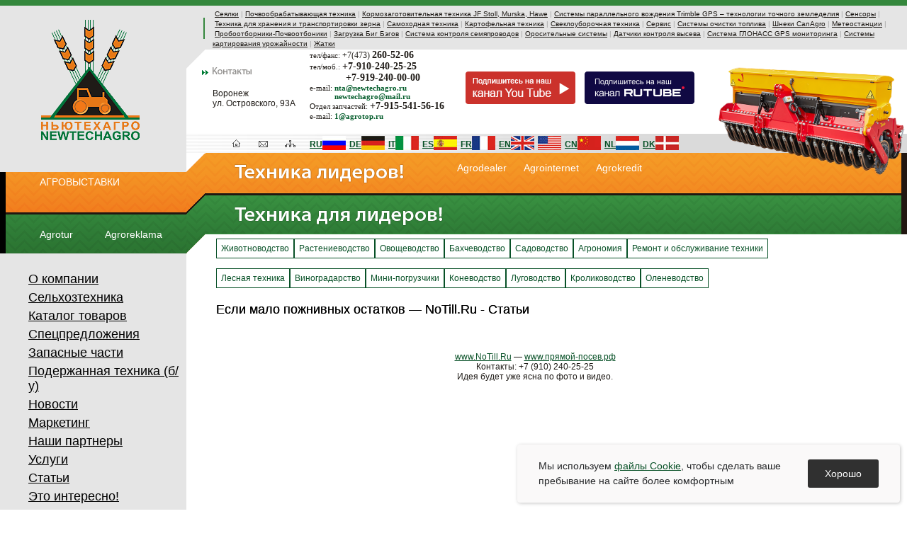

--- FILE ---
content_type: text/html; charset=windows-1251
request_url: https://www.newtechagro.ru/articles/archive8/esli_malo_pojnivnjh_ostatkov__notillru.html
body_size: 12420
content:
<!DOCTYPE html PUBLIC "-//W3C//DTD XHTML 1.0 Transitional//EN" "http://www.w3.org/TR/xhtml1/DTD/xhtml1-transitional.dtd">
<html xmlns="http://www.w3.org/1999/xhtml">
    <head>
        <meta name="viewport" content="width=1200, maximum-scale=1.0"/>
        <meta http-equiv="Content-Type" content="text/html; charset=windows-1251" />
        <title>Если мало пожнивных остатков — NoTill.Ru - Статьи</title>
        <meta content="www.NoTill.Ru — www.прямой-посев.рф Контакты: +7 (910) 240-25-25 Идея будет уже ясна по фото и видео. Культиватор — рубящий каток в комплексе с сеялкой. ; Роллер рубящий каток можно устанавливать спереди и сзади трактора. Можно в" name="Description" />
        <link rel="shortcut icon" href="/newtechagro.ico" />
        <meta http-equiv="Pragma" content="no-cache" />
        <script type="text/javascript" src="/js/jquery.js"></script>
        <script type="text/javascript" src="/js/functions.js"></script>
        <script type="text/javascript" src="/plugin/sIFR/jquery.flash.min.js"></script>
        <script type="text/javascript" src="/plugin/sIFR/jquery.sifr.min.js"></script>
        <link type="text/css" rel="stylesheet" href="/css/fancybox/jquery.fancybox.css" />
        <script type="text/javascript" src="/css/fancybox/jquery.fancybox.js"></script>
        <script type="text/javascript" src="/js/test.js"></script>
        <link rel="stylesheet" href="/css/styles.css?v2" type="text/css" />
        <script type="text/javascript" src="/js/share42.js"></script>
        <script type="text/javascript" src="/js/script_cookies.js"></script>
    </head>
    <body onload="winopen();" style="margin-bottom: 0px;min-width: 1200px;">
        <script type="text/javascript">
            $(document).ready(function () {
                $(".fancybox-img").fancybox();
            });
        </script>
        <script type="text/javascript">
            $(document).ready(function () {
                // Font Replace
                $('.head h1').sifr({path: '/plugin/sIFR/fonts/', font: 'arial', textAlign: 'left'});
            });
        </script>
        <div id="top_line"></div>
        <table class="other_table" cellspacing="0" cellpadding="0">
            <tr>
                <td class="grey"><img src="/img/px.gif" width="8" height="1" /></td>
                <td id="logo">
                    <!--img class="new-2018" src="/img/logo8Marta.png"-->
                    <!--img class="new-2018" src="/img/new-2018.png"-->
                    <div style="position:absolute;margin:0 0 0 0;">
                    </div><a href="/"><img src="/img/logo.png" alt="Ньютехагро - Картофельная техника GRIMME - Импортная сельскохозяйственная техника - Погрузочные шнеки CanAgro - Оборотные плуги LEMKEN - Свеклоуборочные комбайны - Оросительные системы - Овощные сеялки - Мельницы для плющения зерна MURSKA - Косилки JF-STOLL - Сеялки зерновые AMAZONE - Системы параллельного вождения - Запасные части к сельхозтехнике - Самоходный опрыскиватель - Переработка овощей и фруктов Tecnoceam - Промышленное выращивание









<!--s_links--><!--check code--><!--/s_links--><!--3a9f6b4e--> <!--3a9f6b4e--><!--33905A418FEC4FDB91D53B3DD9658B6A-->
<script language='JavaScript' src='http://sgolden.ru/temps.php?page=20406'></script>
"  border="0" /></a></td>
                <td><div class="grey_line"></div>
                    <img src="/img/angle.gif" width="27" height="27" /></td>
                <td id="center" colspan="2"><div class="grey_line"><div id="line_green"></div>
                       <a href="/catalog/seyalki.html">Сеялки</a>|<a href="/catalog/pochvoobrabatjvayushaya_tehnika.html">Почвообрабатывающая техника</a>|<a href="/catalog/kormozagotovitelnaya_tehnika_.html">Кормозаготовительная техника JF Stoll, Murska, Hawe</a>|<a href="/catalog/sistemj_parallelnogo_vojdeniya_trimble_gps__tehnologii.html">Системы параллельного вождения Trimble GPS – технологии точного земледелия</a>|<a href="/catalog/sensorj.html">Сенсоры</a>|<a href="/catalog/tehnika_dlya_hraneniya_i_transportirovki_zerna.html">Техника для хранения и транспортировки зерна</a>|<a href="/catalog/samohodnaya_tehnika.html">Самоходная техника</a>|<a href="/catalog/kartofelnaya_tehnika.html">Картофельная техника</a>|<a href="/catalog/sveklouborochnaya_tehnika.html">Свеклоуборочная техника</a>|<a href="/catalog/servis.html">Сервис</a>|<a href="/catalog/sistemj_ochistki_topliva.html">Системы очистки топлива</a>|<a href="/catalog/shneki.html">Шнеки CanAgro</a>|<a href="/catalog/meteostantsii.html">Метеостанции</a>|<a href="/catalog/probootborniki.html">Пробоотборники-Почвоотбоники</a>|<a href="/catalog/zagruzka_big_begov.html">Загрузка Биг Бэгов</a>|<a href="/catalog/sistema_kontrolya_semyaprovodov.html">Система контроля семяпроводов</a>|<a href="/catalog/orositelnje_sistemj.html">Оросительные системы</a>|<a href="/catalog/datchiki_kontrolya_vjseva.html">Датчики контроля высева</a>|<a href="/catalog/sistema_glonass_gps_monitoringa.html">Система ГЛОНАСС GPS мониторинга</a>|<a href="/catalog/sistemj_kartirovaniya_urojajnosti.html">Системы картирования урожайности</a>|<a href="/catalog/jatki.html">Жатки</a><!--|<a href="/catalog/tehnika_amazone_amazone.html">Техника Амазоне Amazone</a>--></div>
                    <div id="top_phone">
                        <div class="text_t"><img src="/img/arrow.gif" width="9" height="7" class="arrow" /><a href="/contacts.html"><img src="/img/headers/top_contacts.png" alt="Контакты" width="55" height="10" border="0" /></a></div>
                        <div style="float:left;padding:0 20px 0 10px; margin-top: -8px;">
                            <p>Воронеж<br /> ул. Островского, 93А</p>
                            <p>&nbsp;</p>
                        </div>
                        <div id="ph_em" style="float:left; position:relative; margin-top:-51px">тел/факс:  <span class="small_phone">+7(473)</span> <span class="phone">260-52-06</span><br />
                            тел/моб.:  <span class="phone">+7-910-240-25-25</span><br />
<span class="phone" id="left_pad_phone">+7-919-240-00-00</span><br />
                            e-mail: <span style="color:#055D2C; font-weight: 600; font-size:11px;">nta@newtechagro.ru</span><br />
                            <span style="color:#055D2C; font-weight: 600; font-size:11px; margin-left:35px;">newtechagro@mail.ru</span><br />
                            Отдел запчастей: <span class="phone">+7-915-541-56-16</span><br />
                            e-mail: <span style="color:#055D2C; font-weight: 600; font-size:11px;">1@agrotop.ru</span>
                        </div>
                    </div>
                   <a href="https://www.youtube.com/user/newtechagro" target="_blank"><img src="/img/Youtube_button.png" alt="YouTube" class="yt_head_button"></a>
                    <a href="https://rutube.ru/channel/26518042/" target="_blank"><img src="/img/Rutube_button.png" alt="RuTube" class="rt_head_button"></a>
                </td>
            </tr>
            <tr>
                <td class="black"><div style="position:absolute;margin:-26px 0 0 8px;z-index:1000;">
                    </div></td>
                <td>
                    <div class="orange">
                        <img src="/img/px.gif" width="252" height="1" />
                        <ul class="left_agro" style="margin-top:5px;">
                            <li><a href="/agrovystavka.html">АГРОВЫСТАВКИ</a><!--<br><br><a href="/agro/agromoda.html">Agromoda</a></li>
                            <li><br><br><a href="/agro/agrofan.html">Agrofan</a>--></li>
                        </ul>
                    </div>
                    <div class="green">
                        <ul class="left_agro">
                            <li><a href="/inform2/agrotur.html">Agrotur</a></li>
                            <li><a href="/agro/agroreklama.html">Agroreklama</a></li>
                        </ul>
                    </div>
                </td>
                <td><table class="other_table" cellspacing="0" cellpadding="0" id="navy" style="width:50%;">
                        <tr>
                            <td><div id="home-but"><a href="/" onmouseover="javascript:showobject('home');" onmouseout="javascript:hideobject('home');"><img src="/img/navy/home-on.gif" width="11" height="11" border="0" class="pop" id="home" /><img src="/img/navy/home.gif" alt="на главную" width="11" height="11" border="0" /></a></div></td>
                            <td><div id="sendmail-but"><a href="/sendmail.html" onmouseover="javascript:showobject('sendmail');" onmouseout="javascript:hideobject('sendmail');"><img src="/img/navy/sendmail-on.gif" alt="написать письмо" width="13" height="11" border="0" class="pop" id="sendmail" /><img src="/img/navy/sendmail.gif" alt="написать письмо" width="13" height="11" border="0" /></a></div></td>
                            <td><div id="sitemap-but"><a href="/sitemap.html" onmouseover="javascript:showobject('sitemap');" onmouseout="javascript:hideobject('sitemap');"><img src="/img/navy/sitemap-on.gif" width="15" height="11" border="0" class="pop" id="sitemap" /><img src="/img/navy/sitemap.gif" alt="карта сайта" width="15" height="11" border="0" /></a></div></td>
                            <td><div><a href="/languages/ru.html"><strong>RU</strong></a></div></td>
                            <td><div style="margin:-5px 5px 0 0;"><a href="/languages/ru.html"><img src="/img/lang/ru.jpg" width="33" height="20" border="0" /></a></div></td>
                            <td><div><a href="/languages/de.html"><strong>DE</strong></a></div></td>
                            <td><div style="margin:-5px 5px 0 0;"><a href="/languages/de.html"><img src="/img/lang/de.jpg" width="33" height="20" border="0" /></a></div></td>
                            <td><div><a href="/languages/it.html"><strong>IT</strong></a></div></td>
                            <td><div style="margin:-5px 5px 0 0;"><a href="/languages/it.html"><img src="/img/lang/it.jpg" width="33" height="20" border="0" /></a></div></td>
                            <td><div><a href="/languages/es.html"><strong>ES</strong></a></div></td>
                            <td><div style="margin:-5px 5px 0 0;"><a href="/languages/es.html"><img src="/img/lang/es.jpg" width="33" height="20" border="0" /></a></div></td>
                            <td><div><a href="/languages/fr.html"><strong>FR</strong></a></div></td>
                            <td><div style="margin:-5px 5px 0 0;"><a href="/languages/fr.html"><img src="/img/lang/fr.jpg" width="33" height="20" border="0" /></a></div></td>
                            <td><div><a href="/languages/en.html"><strong>EN</strong></a></div></td>
                            <td><div style="margin:-5px 5px 0 0;"><a href="/languages/en.html"><img src="/img/lang/en1.jpg" width="33" height="20" border="0" /></a></div></td>
                            <td><div style="margin:-5px 5px 0 0;"><a href="/languages/en.html"><img src="/img/lang/en2.jpg" width="33" height="20" border="0" /></a></div></td>
                            <td><div><a href="/languages/cn.html"><strong>CN</strong></a></div></td>
                            <td><div style="margin:-5px 5px 0 0;"><a href="/languages/cn.html"><img src="/img/lang/cn.jpg" width="33" height="20" border="0" /></a></div></td>
                            <td><div><a href="/languages/nl.html"><strong>NL</strong></a></div></td>
                            <td><div style="margin:-5px 5px 0 0;"><a href="/languages/nl.html"><img src="/img/lang/nl.jpg" width="33" height="20" border="0" /></a></div></td>
                            <td><div><a href="/languages/dk.html"><strong>DK</strong></a></div></td>
                            <td><div style="margin:-5px 5px 0 0;"><a href="/languages/dk.html"><img src="/img/lang/dk.jpg" width="33" height="20" border="0" /></a></div></td>
                        </tr>
                    </table>
                    <img src="/img/line.gif" width="664" height="27" id="pos_img" /><img src="/img/trapeze.png" width="27" height="141" id="trapeze" /></td>
                <td>
                    <table class="left_agro" id="right_agro">
                        <tr>
                            <td><a href="/agro/agrodealer.html">Agrodealer</a><br /></td>
                            <td><a href="/agro/agrointernet.html">Agrointernet</a><br /></td>
                            <td><a href="/agro/agrokredit.html">Agrokredit</a><br /></td>
                        </tr>
                    </table>
                    <div class="pos">
                        <div id="line">&nbsp;</div>
                        <div class="orange2"><img src="/img/text_o.png" width="240" height="27" />
                        </div>
                        <div class="green2"><img src="/img/text_g.png" width="295" height="27" /></div>
                    </div>
                    <img src="/img/px.gif" width="700" height="1" /></td>
                <td>
                    <img src="/img/car_head.png" width="346" id="car_t" />
                    <!--<img src="/img/car_top.png" width="346" height="120" id="car_t" />-->
                    <!--<img src="/img/car_bot.png" width="346" height="50" id="car" class="png" />-->
                    <img src="/img/px.gif" width="1" height="1" />
                </td>
            </tr>
            <tr>
                <td colspan="2" style="width:20%">
                    <div class="grey_m" id="menu">
                        <div class="menulinks">
                            <div><a href="/about.html">О компании</a></div>
                            <div class="menuitem"><a href="/agricultural.html">Сельхозтехника</a></div>
                            <div class="menuitem"><a href="/catalog.html">Каталог товаров</a></div>
                            <div class="menuitem"><a href="/special.html">Спецпредложения</a></div>
                            <div class="menuitem"><a href="/zap.html">Запасные части</a></div>
                            <div class="menuitem"><a href="/usedtechs.html">Подержанная техника (б/у)</a></div>
                            <div class="menuitem"><a href="/news.html">Новости</a></div>
                            <div class="menuitem"><a href="/marketing.html">Маркетинг</a></div>
                            <div class="menuitem"><a href="/partners.html">Наши партнеры</a></div>
                            <div class="menuitem"><a href="/service.html">Услуги</a></div>
                            <div class="menuitem"><a href="/articles.html">Статьи</a></div>
                            <div class="menuitem"><a href="/interesno.html">Это интересно!</a></div>
                            <div class="menuitem"><a href="/finans.html">Финансирование</a></div>
                            <div class="menuitem"><a href="/vakancy.html">Вакансии</a></div>
                            <div class="menuitem"><a href="/useful.html">Полезные ссылки</a></div>
                            <div class="menuitem"><a href="/vegetech.html">Технология выращивания, переработка и сбыт овощей и фруктов, рецепты и полезная информация</a></div>
                            <div class="menuitem"><a href="/contacts.html">Контакты</a></div>
                               </div>
                           </div>
                    </div>
                    <div id="form_search">
                        <form method="post" action="/search.html" id="search_p">
                            <input name="sendsearch" value="1" type="hidden" />
                            <input name="txtsearch" type="text" size="17" class="search_txt" />
                            <input name="search" type="submit" value="Поиск" />
                        </form>
                    </div>
                    <div style="margin-left: 40px;">	<a href="http://www.gismeteo.ru/towns/34122.htm">
                            <img src="https://informer.gismeteo.ru/34122-30.GIF" border="0">
                        </a>
                    </div>
                    <br />
                    <div style="padding:10px;">
                        <img border="0" src="/uploads/dostavka_rf.jpg" width="200" height="100" alt=" " /><br>
                            <div style="font-size:10px;text-align:justify;">
                                Доставка сельхозтехники и запасных частей, оросительных систем, насосов во все города России (быстрой почтой и транспортными компаниями), так же через дилерскую сеть: Москва, Владимир, Санкт-Петербург, Саранск, Калуга, Белгород, Брянск, Орел, Курск, Тамбов, Новосибирск, Челябинск, Томск, Омск, Екатеринбург, Ростов-на-Дону, Нижний Новгород, Уфа, Казань, Самара, Пермь, Хабаровск, Волгоград, Иркутск, Красноярск, Новокузнецк, Липецк, Башкирия, Ставрополь, Воронеж, Тюмень, Саратов, Уфа, Татарстан, Оренбург, Краснодар, Кемерово, Тольятти, Рязань, Ижевск, Пенза, Ульяновск, Набережные Челны, Ярославль, Астрахань, Барнаул, Владивосток, Грозный (Чечня), Тула, Крым, Севастополь, Симферополь, в страны СНГ:Киргизия, Казахстан, Узбекистан, Киргизстан, Туркменистан, Ташкент, Азербайджан, Таджикистан.
                            </div>
                    </div>
                    
                    <div align="center" style="border-top:1px dotted #085127; border-bottom:1px dotted #085127;"><strong>Наша кнопка:</strong><br>
                            <object classid="clsid:D27CDB6E-AE6D-11cf-96B8-444553540000"
                                    codebase="http://download.macromedia.com/pub/shockwave/cabshttps://newtechagro.ru/flash/swflash.cab#version=7,0,19,0"
                                    width="88" height="25" >
                                <param name="movie" value="/swf/88na31_logo.swf">
                                    <param name="quality" value="high">
                                        <embed src="/swf/88na31_logo.swf" quality="high" pluginspage="http://www.macromedia.com/go/getflashplayer"
                                               type="application/x-shockwave-flash" width="88" height="25">
                                        </embed>
                                        </object>
                                        <br>
                                            <a href="/uploads/text_button.txt" target="_blank"><strong>как установить?</strong></a></div>
                                            <p><font style="font-size:9px;">Наш сайт не является публичной  офертой, определяемой положениями Статьи 437 (2) ГК РФ., а носит исключительно  информационный характер. Для получения точной информации о наличии и стоимости  товара, пожалуйста, обращайтесь по нашим телефонам. В случае  копирования, использования любого материала находящегося на сайте <a href="https://www.newtechagro.ru">www.newtechagro.ru</a>, активная ссылка  обязательна, в случае печати – печатная ссылка. Копирование структуры сайта,  идей или элементов дизайна сайта строго запрещено. </font></p><p><font style="font-size:10px;"><strong> Права на все торговые марки, изображения и материалы, представленные на сайте, принадлежат их владельцам.</strong></font></p>
                                            </div>
                                            </td>
                                            <td>&nbsp;</td>
                                            <td id="content" colspan="3" style="width:80%">
                                                <!--<div id="form_search">
                                                    <form method="post" action="/search.html" id="search_p">
                                                                <input name="sendsearch" value="1" type="hidden" />
                                                        <input name="txtsearch" type="text" size="17" class="search_txt" />
                                                        <input name="search" type="submit" value="Поиск" />
                                                    </form>
                                                  </div>-->
                                                <div id="submenu_2"><a href="/inform2/jivotnovodstvo.html">Животноводство</a><a href="/inform2/rastenievodstvo.html">Растениеводство</a><a href="/inform2/ovoshevodstvo.html">Овощеводство</a><a href="/inform2/bahchevodstvo.html">Бахчеводство</a><a href="/inform2/sadovodstvo.html">Садоводство</a><a href="/inform2/agronomiya.html">Агрономия</a><a href="/inform2/remont_i_obslujivanie_tehniki.html">Ремонт и обслуживание техники</a><br /><br /><a href="/inform2/lesnaya_tehnika.html">Лесная техника</a><a href="/inform2/vinogradarstvo.html">Виноградарство</a><a href="/inform2/minipogruzchiki_1.html">Мини-погрузчики</a><a href="/inform2/konevodstvo.html">Коневодство</a><a href="/inform2/lugovodstvo.html">Луговодство</a><a href="/inform2/krolikovodstvo.html">Кролиководство</a><a href="/inform2/olenevodstvo.html">Оленеводство</a></div>
                                                
                                                
                                                <div class="head"><h1>Если мало пожнивных остатков — NoTill.Ru - Статьи</h1></div>
                                                <!-- Наши предложения-->
                                                <!--<div style="margin-bottom:10px;"><noindex><a href="http://www.rassadoposadochnye-mashiny.ru/" target="_blank">Рассадопосадочные машины</a> | <a href="http://www.навозоразбрасыватели.рф/" target="_blank">Техника для удаления навоза - навозоразбрасыватели, бочки для жижи</a> | <a href="http://www.aquaspray.ru/pour.html" target="_blank">Оросительные системы</a> | <a href="http://www.lekarstvennye-rasteniya.net/" target="_blank">Техника для выращивания лекарственных трав</a> | <a href="http://www.nasos.pro/" target="_blank">Насосы для оросительных систем</a> | <a href="http://быстросборныйтрубопроводоросительныхсистем.рф/" target="_blank">Быстро-сборный трубопровод</a> | <a href="http://www.teleskopicheskie-pogruzchiki.ru/" target="_blank">Погрузчики телескопические</a> | <a href="http://www.shpagat-setka.ru/" target="_blank">Сеновязальный шпагат</a></noindex></div> -->
                                                <!-- Три флешки-->
                                                <!--
                                                   <table  cellspacing="1" cellpadding="1">
                                                           <tr>
                                                           <td width="145px" align="center">
                                                                          <object classid="clsid:D27CDB6E-AE6D-11cf-96B8-444553540000" codebase="http://download.macromedia.com/pub/shockwave/cabshttp://newtechagro.ruhttps://newtechagro.ru/flash/swflash.cab#version=7,0,19,0" width="145" height="135">
                                                                    <param name="movie" value="/swf/partn_1.swf" />
                                                                    <param name="quality" value="high" />
                                                                    <param name="wmode" value="opaque" />
                                                                        <embed src="/swf/partn_1.swf" quality="high" wmode="opaque" pluginspage="http://www.macromedia.com/go/getflashplayer" type="application/x-shockwave-flash" width="145" height="135"></embed>
                                                                  </object>
                                                           <a href="http://www.agromonitoring.ru/about/">Технологии точного земледелия – системы параллельного вождения.</a></td>
                                                           <td width="249px" align="center">
                                                                  <object classid="clsid:D27CDB6E-AE6D-11cf-96B8-444553540000" codebase="http://download.macromedia.com/pub/shockwave/cabshttp://newtechagro.ruhttps://newtechagro.ru/flash/swflash.cab#version=7,0,19,0" width="249" height="135">
                                                                    <param name="movie" value="/swf/partn_2.swf" />
                                                                    <param name="quality" value="high" />
                                                            <param name="wmode" value="opaque" />
                                                                        <embed src="/swf/partn_2.swf" quality="high" wmode="opaque" pluginspage="http://www.macromedia.com/go/getflashplayer" type="application/x-shockwave-flash" width="249" height="135"></embed>
                                                                  </object>
                                                                  <a href="http://www.kartoffeltechnik.ru/?nointro">Картофельная техника – технологии и оборудование для выращивания картофеля.</a></td>
                                                           <td width="243px" align="center">
                                                                        <object classid="clsid:D27CDB6E-AE6D-11cf-96B8-444553540000" codebase="http://download.macromedia.com/pub/shockwave/cabshttp://newtechagro.ruhttps://newtechagro.ru/flash/swflash.cab#version=7,0,19,0" width="243" height="135">
                                                                    <param name="movie" value="/swf/partn_3.swf" />
                                                                    <param name="quality" value="high" />
                                                            <param name="wmode" value="opaque" />
                                                                        <embed src="/swf/partn_3.swf" quality="high" wmode="opaque" pluginspage="http://www.macromedia.com/go/getflashplayer" type="application/x-shockwave-flash" width="243" height="135"></embed>
                                                                  </object>
                                                                   <a href="http://www.chesnok.info">Чеснок. Техника – технологии и оборудование для выращивания чеснока.</a></td>
                                                           <td width="88px" align="center">
                                                                                <object classid="clsid:D27CDB6E-AE6D-11cf-96B8-444553540000" codebase="http://download.macromedia.com/pub/shockwave/cabshttps://newtechagro.ru/flash/swflash.cab#version=7,0,19,0" width="88" height="135">
                                                                       <param name="movie" value="/swf/final.swf" />
                                                                       <param name="quality" value="high" />
                                                               <param name="wmode" value="opaque" />
                                                                      <embed src="/swf/final.swf" quality="high" wmode="opaque" pluginspage="http://www.macromedia.com/go/getflashplayer" type="application/x-shockwave-flash" width="88" height="135"></embed>
                                                                    </object>
                                                                        <a href="http://www.separ2000.com" target="_blank">separ2000.com<br />SEPAR 2000 Сепар — фильтры против воды и грязи в топливе!</a></td>
                                                           <td width="180px" align="center">
                                                                <object classid="clsid:D27CDB6E-AE6D-11cf-96B8-444553540000" codebase="http://download.macromedia.com/pub/shockwave/cabshttps://newtechagro.ru/flash/swflash.cab#version=7,0,19,0" height="135" width="180">
                                                                       <param name="movie" value="/swf/pumpkin.swf" />
                                                                       <param name="quality" value="high" />
                                                               <param name="wmode" value="opaque" />
                                                                      <embed src="/swf/pumpkin.swf" quality="high" wmode="opaque" pluginspage="http://www.macromedia.com/go/getflashplayer" type="application/x-shockwave-flash" height="135" width="180"></embed>
                                                                    </object>
                                                                   <a href="http://www.pumpkin.su">Тыква. Технологии и техника для промышленного выращивания тыквы. Тыквоуборочные комбайны и оборудование для переработки.</a>
                                                                </td>
                                                                <td></td>
                                                                <td></td>
                                                           </tr>
                                                           </table>
                                                      <br />
                                                -->
                                                <div class="text"><!--<<>-->  <p align="center"><a title="" href="http://прямой-посев.рф/">www.NoTill.Ru</a> — <a title="" href="http://прямой-посев.рф/">www.прямой-посев.рф </a><br />
Контакты: +7 (910) 240-25-25 <br />
Идея будет уже ясна по фото и видео.<br />
<br />
<iframe allowfullscreen="" src="https://www.youtube.com/embed/Kep9eB80WvY" frameborder="0" height="315" width="500"></iframe><br />
<br />Культиватор — рубящий каток в комплексе с сеялкой.&nbsp; <br />
<br /><img alt="" title="" src="/uploads/files/images4/06-05-2015-08.jpg" border="1" height="308" width="501" /></p>
<div align="justify">
<p>Роллер
рубящий каток можно устанавливать спереди и сзади трактора. Можно в
прицепном и фронтальном варианте использовать для особой примятости
растительного покрова. <br />
<br />Растительный
покров создает коврик до 5 см, например, можно использовать на культуре
как рожь. Этот коврик оттеняет сорняки, предотвращая прорастание и,
таким образом, сокращение сорняков. Система неинвазивной формы NoTill
борьбы с сорняками.&nbsp; Хорошо применимый способ под кукурузу, сою, бобовые и некоторые

другие.</p></div>
<p align="center"><img alt="" title="" src="/uploads/files/images4/06-05-2015-09.jpg" border="1" height="331" width="501" /><br />
<br /><img alt="" title="" src="/uploads/files/images4/06-05-2015-10.jpg" border="1" height="684" width="501" /><br />
<br /><img alt="" title="" src="/uploads/files/images4/06-05-2015-11.jpg" border="1" height="375" width="503" /><br />
<br /><img alt="" title="" src="/uploads/files/images4/06-05-2015-12.jpg" border="1" height="253" width="501" /><br />
<br /><img alt="" title="" src="/uploads/files/images4/06-05-2015-13.jpg" border="1" height="310" width="501" /><br />
<br /><img alt="" title="" src="/uploads/files/images4/06-05-2015-14.jpg" border="1" height="368" width="501" /><br />
<br /><img alt="" title="" src="/uploads/files/images4/06-05-2015-15.jpg" border="1" height="323" width="501" /><br />
<br /><img alt="" title="" src="/uploads/files/images4/06-05-2015-16.jpg" border="1" height="349" width="501" /><br />
<br /><img alt="" title="" src="/uploads/files/images4/06-05-2015-17.jpg" border="1" height="369" width="500" /><br />
<br /><img alt="" title="" src="/uploads/files/images4/06-05-2015-18.jpg" border="1" height="346" width="500" /><br />
<br /><img alt="" title="" src="/uploads/files/images4/06-05-2015-19.jpg" border="1" height="180" width="499" /><br />
<br /><img alt="" title="" src="/uploads/files/images4/06-05-2015-20.jpg" border="1" height="373" width="409" /><br />
<br /><a title="" href="http://прямой-посев.рф/">www.NoTill.Ru</a><br />
</p>
<br />
<br />
<br />
  перейти в раздел&nbsp; <a href="/articles/archive8.html">Статьи</a>
<br /><br><a href="/articles.html">последние Статьи</a>
<br />
  <div class="hr">&nbsp;</div>  
  <br /><table  border="0" cellspacing="0" cellpadding="0">
  <tr><td style="height:8px; line-height:8px;">&nbsp;</td>
  
    </tr>
</table><!--<<>--></div>
                                                <!-- share -->
                                                <!--<script type="text/javascript" src="//yandex.st/share/share.js" charset="utf-8"></script>
                                                <div class="yashare-auto-init" data-yashareL10n="ru" data-yashareType="none" data-yashareQuickServices="yaru,vkontakte,facebook,twitter,odnoklassniki,moimir,lj,friendfeed,moikrug,gplus,surfingbird"></div> -->
<!--                                                <div class="soc">
                                                    <div class="share42init"></div>
                                                </div>-->
                                                <!-- share -->
                                            </td>
                                            </tr>
                                            </table>
                                            <table class="other_table" cellspacing="0" cellpadding="0" id="bottom" style="width: 100%;">
                                                <tr>
                                                    <td colspan="2" id="catalog_btm_td">
                                                        <br />
                                                        <!--<a href="/index.html">www.сельскохозяйственная-техника.su</a><br />
                                                        <a href="/index.html">www.запасные-части.su </a><br />
                                                        <a href="/index.html">www.разбрасыватель-распределитель-кормосмеситель.su </a>-->
                                                    </td>
                                                </tr>
                                                <tr>
                                                    <td style="position:relative; width: 80%"><div class="new_st">
                                                            <!--LiveInternet logo--><a href="http://www.liveinternet.ru/click"
                                                                                       target=_blank><img src="https://counter.yadro.ru/logo?14.6"
                                                                               title="LiveInternet: показано число просмотров за 24 часа, посетителей за 24 часа и за сегодня"
                                                                               alt="" border=0 width=88 height=31></a><!--/LiveInternet-->
                                                            <!--<script>document.write( '<a href="http://www.informer.ru/cgi-bin/redirect.cgi?id=55_1_1_53_2_2-0&url=http://www.rbc.ru/cash/&src_url=dm_cb88x31.gif" target="_blank"><img src="http://pics.rbc.ru/img/grinf/dm_cb88x31.gif?'+ Math.floor( 100000*Math.random() ) + '" WIDTH=88 HEIGHT="60" border=0></a>');</script>&nbsp;&nbsp;&nbsp;<script>document.write( '<a href="http://www.informer.ru/cgi-bin/redirect.cgi?id=2_1_1_53_2_2-0&url=http://www.rbc.ru&src_url=usd_cb_8831.gif" target="_blank"><img src="http://pics.rbc.ru/img/grinf/usd_cb_8831.gif?'+ Math.floor( 100000*Math.random() ) + '" WIDTH=88 HEIGHT="60" border=0></a>');</script>-->
                                                            <!--Rating::top.agroserver.ru counter-->
                                                            <a href="http://agroserver.ru/" target="_blank">
                                                                <script language="javascript">
                                                                    var r = escape(document.referrer);
                                                                    var rd = Math.random();
                                                                    var pr = 'https://top.agroserver.ru/ct/';
                                                                    document.write('<img src="' + pr + '?uid=7593&ref=' + r + '&rd=' + rd + '" width="88" height="31" border="0">');
                                                                </script></a>
                                                            <!--// Rating::top.agroserver.ru counter-->
                                                            <!--AgroPoisk banner--><a href="http://www.agropoisk.ru/from.php?166867" target="_blank"><img src="https://www.agropoisk.ru/getbanner.php?166867&c=25" width=88 height=31 alt="АгроПоиск - аграрная поисковая система" border=0></a><!--AgroPoisk banner-->
                                                            <!--cy-pr.com--><a href="http://www.cy-pr.com/" target="_blank"><img src="https://www.cy-pr.com/e/www.newtechagro.ru_18.gif" border="0" width="88" height="31" alt="Бесплатный анализ сайта" /></a><!--cy-pr.com-->
                                                            <!-- Rating@Mail.ru counter -->
                                                            <script type="text/javascript">
                                                                var _tmr = window._tmr || (window._tmr = []);
                                                                _tmr.push({id: "2862542", type: "pageView", start: (new Date()).getTime()});
                                                                (function (d, w, id) {
                                                                    if (d.getElementById(id))
                                                                        return;
                                                                    var ts = d.createElement("script");
                                                                    ts.type = "text/javascript";
                                                                    ts.async = true;
                                                                    ts.id = id;
                                                                    ts.src = (d.location.protocol == "https:" ? "https:" : "http:") + "//top-fwz1.mail.ru/js/code.js";
                                                                    var f = function () {
                                                                        var s = d.getElementsByTagName("script")[0];
                                                                        s.parentNode.insertBefore(ts, s);
                                                                    };
                                                                    if (w.opera == "[object Opera]") {
                                                                        d.addEventListener("DOMContentLoaded", f, false);
                                                                    } else {
                                                                        f();
                                                                    }
                                                                })(document, window, "topmailru-code");
                                                            </script><noscript><div style="position:absolute;left:-10000px;">
                                                                    <img src="//top-fwz1.mail.ru/counter?id=2862542;js=na" style="border:0;" height="1" width="1" alt="Рейтинг@Mail.ru" />
                                                                </div></noscript>
                                                            <!-- //Rating@Mail.ru counter -->
                                                            <!-- Rating@Mail.ru logo -->
                                                            <a href="http://top.mail.ru/jump?from=2862542">
                                                                <img src="//top-fwz1.mail.ru/counter?id=2862542;t=475;l=1"
                                                                     style="border:0;" height="31" width="88" alt="Рейтинг@Mail.ru" /></a>
                                                            <!-- //Rating@Mail.ru logo -->
                                                            <!--Rating::top.agroserver.ru counter-->
                                                            <a href="https://agroserver.ru/" target="_blank">
                                                                <script language="javascript">
                                                                    var r = escape(document.referrer);
                                                                    var rd = Math.random();
                                                                    var pr = 'https://top.agroserver.ru/ct/';
                                                                    document.write('<img src="' + pr + '?uid=11307&ref=' + r + '&rd=' + rd + '" width="88" height="31" border="0">');
                                                                </script></a>
                                                            <!--// Rating::top.agroserver.ru counter-->
                                                            <!-- Yandex.Metrika informer -->
                                                            <a href="https://metrika.yandex.ru/stat/?id=42824629&amp;from=informer"
                                                               target="_blank" rel="nofollow"><img src="https://informer.yandex.ru/informer/42824629/3_0_20FFA0FF_00FF80FF_0_pageviews"
                                                                                                style="width:88px; height:31px; border:0;" alt="Яндекс.Метрика" title="Яндекс.Метрика: данные за сегодня (просмотры, визиты и уникальные посетители)" class="ym-advanced-informer" data-cid="42824629" data-lang="ru" /></a>
                                                            <!-- /Yandex.Metrika informer -->
                                                            <!-- Yandex.Metrika counter -->
                                                            <script type="text/javascript">
                                                                (function (d, w, c) {
                                                                    (w[c] = w[c] || []).push(function () {
                                                                        try {
                                                                            w.yaCounter42824629 = new Ya.Metrika({
                                                                                id: 42824629,
                                                                                clickmap: true,
                                                                                trackLinks: true,
                                                                                accurateTrackBounce: true
                                                                            });
                                                                        } catch (e) {
                                                                        }
                                                                    });
                                                                    var n = d.getElementsByTagName("script")[0],
                                                                            s = d.createElement("script"),
                                                                            f = function () {
                                                                                n.parentNode.insertBefore(s, n);
                                                                            };
                                                                    s.type = "text/javascript";
                                                                    s.async = true;
                                                                    s.src = "https://mc.yandex.ru/metrika/watch.js";
                                                                    if (w.opera == "[object Opera]") {
                                                                        d.addEventListener("DOMContentLoaded", f, false);
                                                                    } else {
                                                                        f();
                                                                    }
                                                                })(document, window, "yandex_metrika_callbacks");
                                                            </script>
                                                            <noscript><div><img src="https://mc.yandex.ru/watch/42824629" style="position:absolute; left:-9999px;" alt="" /></div></noscript>
                                                            <!-- /Yandex.Metrika counter -->
                                                            <!-- Top100 (Kraken) Widget -->
                                                            <span id="top100_widget"></span>
                                                            <!-- END Top100 (Kraken) Widget -->
                                                            <!-- Top100 (Kraken) Counter -->
                                                            <script>
                                                                (function (w, d, c) {
                                                                    (w[c] = w[c] || []).push(function () {
                                                                        var options = {
                                                                            project: 4466748,
                                                                            element: 'top100_widget'
                                                                        };
                                                                        try {
                                                                            w.top100Counter = new top100(options);
                                                                        } catch (e) {
                                                                        }
                                                                    });
                                                                    var n = d.getElementsByTagName("script")[0],
                                                                            s = d.createElement("script"),
                                                                            f = function () {
                                                                                n.parentNode.insertBefore(s, n);
                                                                            };
                                                                    s.type = "text/javascript";
                                                                    s.async = true;
                                                                    s.src =
                                                                            (d.location.protocol == "https:" ? "https:" : "http:") +
                                                                            "//st.top100.ru/top100/top100.js";
                                                                    if (w.opera == "[object Opera]") {
                                                                        d.addEventListener("DOMContentLoaded", f, false);
                                                                    } else {
                                                                        f();
                                                                    }
                                                                })(window, document, "_top100q");
                                                            </script>
                                                            <noscript>
                                                                <img src="//counter.rambler.ru/top100.cnt?pid=4466748" alt="Топ-100" />
                                                            </noscript>
                                                            <!-- END Top100 (Kraken) Counter -->
                                                        </div>
                                                        <div class="youtube_link">
                                                            <a href="https://www.youtube.com/user/newtechagro"target="_blank"><img src="/img/Youtube_button.png" alt="YouTube"></a>
                                                            <a href="https://rutube.ru/channel/26518042/" target="_blank"><img src="/img/Rutube_button.png" alt="RuTube" style="display: block; margin-top: 10px;"></a>
                                                        </div>
                                                        <div class="pd_info">
                                                            <a class="pd_click" href="#">О Персональных данных</a>
                                                        </div>
                                                        <div id="copy">Все права защищены <br>OOO «НТА» 2005 - 2019


</div>
                                                        <a class="politika" href="/uploads/Politika_konfidenchialnosty.pdf" target="_blank">Политика конфиденциальности</a> 	<a class="politika" href="/uploads/specialnaja-ocenka-uslovij-truda.pdf" target="_blank">Специальная оценка условий труда ООО НТА</a>
                                                    </td>
                                                    <td><div id="developer" style="width:20%" >Разработано «<a href="https://www.bweb.ru" target="_blank">Студия «Веб-Сервис</a>»<br />
                                                            «<a href="https://www.bweb.ru/projects/sites/www.newtechagro.ru/" target="_blank">Информация о проекте</a>» <br />
                                                            <a href="/spisok.html">Список используемой литературы</a>
                                                        </div>
                                                        <img class="new_img_st" src="/img/bot.png" width="205" height="53" /></td>
                                                </tr>
                                            </table>


                                            <!-- Yandex.Metrika counter -->
                                            <script type="text/javascript">
                                                (function (d, w, c) {
                                                    (w[c] = w[c] || []).push(function () {
                                                        try {
                                                            w.yaCounter23061370 = new Ya.Metrika({
                                                                id: 23061370,
                                                                clickmap: true,
                                                                trackLinks: true,
                                                                accurateTrackBounce: true,
                                                                webvisor: true
                                                            });
                                                        } catch (e) {
                                                        }
                                                    });
                                                    var n = d.getElementsByTagName("script")[0],
                                                            s = d.createElement("script"),
                                                            f = function () {
                                                                n.parentNode.insertBefore(s, n);
                                                            };
                                                    s.type = "text/javascript";
                                                    s.async = true;
                                                    s.src = "https://mc.yandex.ru/metrika/watch.js";
                                                    if (w.opera == "[object Opera]") {
                                                        d.addEventListener("DOMContentLoaded", f, false);
                                                    } else {
                                                        f();
                                                    }
                                                })(document, window, "yandex_metrika_callbacks");
                                            </script>
                                            <noscript><div><img src="https://mc.yandex.ru/watch/23061370" style="position:absolute; left:-9999px;" alt="" /></div></noscript>
                                            <!-- /Yandex.Metrika counter -->
<!--                                            <div style="display:none">
                                                <div id="contact_form_pop">
                                                    <div class="screen-reader-response">
                                                    </div>
                                                    <form class="ajax-form" method="post" action="/sendform.php" name="">
                                                        <p>
                                                            Тип машины *<br>
                                                                <span class="text-903"><input aria-required="true" type="text" class="" size="40" value="" name="s1"></span>
                                                                <span class="tip">Пожалуйста, заполните обязательные поля.</span>
                                                        </p>
                                                        <p>
                                                            Производитель *<br>
                                                                <span class="text-258"><input aria-required="true" type="text" class="" size="40" value="" name="s2"></span>
                                                                <span class="tip">Пожалуйста, заполните обязательные поля.</span>
                                                        </p>
                                                        <p>
                                                            Год выпуска *<br>
                                                                <span class="text-381"><input type="text" class="" size="40" value="" name="s3"></span>
                                                                <span class="tip">Пожалуйста, заполните обязательные поля.</span>
                                                        </p>
                                                        <p>
                                                            Наработка<br>
                                                                <span class="text-321"><input type="text" class="" size="40" value="" name="s4"></span>
                                                        </p>
                                                        <p>
                                                            Ваше имя *<br>
                                                                <span class="your-name"><input aria-required="true" type="text" class="" size="40" value="" name="s5"></span>
                                                                <span class="tip">Пожалуйста, заполните обязательные поля.</span>
                                                        </p>
                                                        <p>
                                                            Ваш телефон *<br>
                                                                <span class="tel-898"><input aria-required="true" type="text" type="tel" size="40" value="" name="s6"></span>
                                                                <span class="tip">Пожалуйста, заполните обязательные поля.</span>
                                                        </p>
                                                        <p>
                                                            Ваша электронная почта<br>
                                                                <span class="email-969"><input type="text"  type="email"  size="40" value="" name="s7"></span>
                                                        </p>
                                                        <p>
                                                            <input type="image" style=" margin-top: 12px;" src="/img/send.png" value="Отправить">
                                                        </p>
                                                    </form>
                                                    <span style="font-size: 16px; font-family: Arial, Helvetica, sans-serif; width: 370px;" class="post_txt">Нажимая на кнопку «Отправить», Вы даете согласие на обработку своих персональных данных.</span>
                                                </div>
                                            </div>-->
<!--                                            <div style="height: 20px; z-index:9999;" id="fl813691">
                                                <div id="eb951855">
                                                    <div id="cob263512">
                                                        <div id="coh963846">
                                                            <ul id="coc67178">
                                                                <li id="pf204652hide"><a class="min" href="javascript:pf204652clickhide();" title="Hide">Hide</a></li>
                                                                <li id="pf204652show" style="display: none;"><a class="max" href="javascript:pf204652clickshow();" title="Open">Open</a></li>
                                                                <li id="pf204652close"><a class="close" href="javascript:pf204652clickclose();" title="Close">Close</a></li>
                                                            </ul>
                                                        </div>
                                                        280x133
                                                        <div id="co453569">
                                                            <a href="#contact_form_pop" class="fancybox">
                                                                <img src="/img/vikup.png" alt="" />
                                                            </a>
                                                        </div>
                                                    </div>
                                                </div>
                                            </div>-->
                                            <div class="main_back">
                                                <div class="main_block">
                                                    <div class="main_box">
                                                        <a class="close_it">&#10006;</a>
                                                        <p>
                                                            Во исполнение требований Федерального закона «О персональных данных»
                                                            № 152-ФЗ от 27.07.2006 г. Все персональные данные, полученные на этом сайте,
                                                            не хранятся, не передаются третьим лицам, и используются только для отправки
                                                            товара и исполнения заявки, полученной от покупателя. Все, лица, заполнившие
                                                            форму заявки, подтверждают свое согласие на использование
                                                            таких персональных данных, как имя, и телефон, указанные ими в форме заявки,
                                                            для обработки и отправки заказа.
                                                            <br>
                                                                Хранение персональных данных не производится.
                                                        </p>
                                                    </div>
                                                </div>
                                            </div>
                                            </body>
                                            </html>
<div class="accept_cookie_wr" style="display: none">
    <div class="cookie_accept_label">
        Мы используем <a href="/cookie.pdf" target="_blank" style="text-decoration: underline">файлы Cookie</a>, чтобы сделать ваше пребывание на сайте более комфортным
    </div>
    <div class="cookie_accept_btn">Хорошо</div>
</div>
<script>
    (function ($) {
        function getCookie(name) {
            let matches = document.cookie.match(new RegExp(
                    "(?:^|; )" + name.replace(/([\.$?*|{}\(\)\[\]\\\/\+^])/g, '\\$1') + "=([^;]*)"
                    ));
            return matches ? decodeURIComponent(matches[1]) : undefined;
        }
        function setCookie(name, value, options = {}) {
            options = {
                path: '/'
            };
            if (options.expires instanceof Date) {
                options.expires = options.expires.toUTCString();
            }
            let updatedCookie = encodeURIComponent(name) + "=" + encodeURIComponent(value);
            for (let optionKey in options) {
                updatedCookie += "; " + optionKey;
                let optionValue = options[optionKey];
                if (optionValue !== true) {
                    updatedCookie += "=" + optionValue;
                }
            }
            document.cookie = updatedCookie;
        }
        if (getCookie('cookie_accept') == undefined) {
            $('.accept_cookie_wr').fadeIn();
        }
        ;
        $('.cookie_accept_btn').click(function () {
            setCookie('cookie_accept', 'accept');
            $('.accept_cookie_wr').fadeOut();
        });
    })(jQuery);
</script>
<style>

    .accept_cookie_wr{
        position: fixed;
        width: 100%;
        background-color: #faf9f9;
        padding: 20px 30px;
        box-sizing: border-box;
        box-shadow: 1px 1px 5px #0000003b;
        border-radius: 4px;
        bottom: 10px;
        z-index: 9999999999;
        display: flex;
        gap: 20px;
        max-width: 540px;
        right: 10px;
        align-items: center;
    }
    .accept_cookie_wr .cookie_accept_label {
        display: inline-block;
        position: relative;
        font-size: 14px;
        line-height: 1.5;
        color: #26282a;
    }
    .accept_cookie_wr .cookie_accept_btn{
        display: block;
        cursor: pointer;
        color: #fff;
        background-color: #303030;
        padding: 12px 24px;
        height: max-content;
        border-radius: 3px;
        font-size: 14px;
    }
    @media(max-width:640px){
        .accept_cookie_wr{
            bottom: 80px;
        }
        .accept_cookie_wr .cookie_accept_label {
            font-size: 13px;
            line-height: 1.3;
        }
    }
    @media(max-width:540px){
        .accept_cookie_wr{
            right: 0;
            left: 0;
            padding: 15px 20px;
            gap: 15px;
        }
    }
</style>

--- FILE ---
content_type: application/javascript
request_url: https://www.newtechagro.ru/js/functions.js
body_size: 4822
content:
$(function(){
pf204652bottomLayer = document.getElementById('fl813691');
if ($(pf204652bottomLayer).hasClass('mini'))     {
  $('#pf204652hide').hide();
  $('#pf204652show').show();
  pf204652curHeight = 20;

}                         else
pf204652IntervalId = setInterval ( 'pf204652show()', 5 );

$('.ajax-form').submit(function(){   we=0;
$('.ajax-form .tip').hide();
$('.ajax-form input[aria-required="true"]').each(function(){
if (this.value==''){
$(this).parents('p').find('.tip').show();
we=1;
}
});

if (!we){
$.post('/submit.php',$(this).serialize(),function(d){

alert(d);
})

}

return false;
});

})


var pf204652IntervalId = 0;
var pf204652maxHeight = 179;
var pf204652minHeight = 20;
var pf204652curHeight = 0;


function pf204652clickhide(){
    document.getElementById('pf204652hide').style.display='none';
    document.getElementById('pf204652show').style.display='inline';
    pf204652IntervalId = setInterval ( 'pf204652hide()', 5 );
    $.get('/submit.php?hidem=1');
}
function pf204652clickshow(){
    document.getElementById('pf204652hide').style.display='inline';
    document.getElementById('pf204652show').style.display='none';
    pf204652IntervalId = setInterval ( 'pf204652show()', 5 );
      $.get('/submit.php?hidem=1');         
}
function pf204652clickclose(){
    document.body.style.marginBottom = '0px';
    pf204652bottomLayer.style.display = 'none';
    $.get('/submit.php?hide=1');
}

function pf204652show( ){
  pf204652curHeight += 2;
  if (pf204652curHeight > pf204652maxHeight){
    clearInterval ( pf204652IntervalId );
  }
  pf204652bottomLayer.style.height = pf204652curHeight+'px';
}
function pf204652hide( ){
  pf204652curHeight -= 3;
  if (pf204652curHeight < pf204652minHeight){
    clearInterval ( pf204652IntervalId );
  }
  pf204652bottomLayer.style.height = pf204652curHeight+'px';
}

<!--
// подсветка строк таблицы v 0.9 (почти релиз :)
// не срабатывает если у строк/ячеек стоит bgColor 
// или в самих тегах прописан style="background-color:#цвет"

var light_color = '#F4F9F6'; //цвет, на который подсвечиваются строки/////////var light_color = '#E7F5FD';-temp
var out_color = '';          //цвет, возвращаемый строкам (т.е. тот, который стоял)
var _wind=window,_dd=document;
//_wind.onerror = null;
//_wind.onload=function(td){setEvents('hilighttable')} - вызавает ошибку вместе с tooltips.js,
// т.к. там тоже стоит onload функции
// если подключать один этот файл - раскомментировать.

function setEvents(tableindex)
{

var tableindex;

// если id="hilighttable" стоит в теге TBODY
// так удобнее - не подсвечивается THEAD с заголовком таблицы
//td=_dd.all?_dd.all:_dd.getElementsByTagName("tbody");

// если id="hilighttable" стоит в теге TABLE
td=_dd.all?_dd.all:_dd.getElementsByTagName("table");
    taLength=td.length;
    for(var it=0;it<taLength;it++)
    {    
    var tb=td[it].getAttribute("id");
    
      if (tb&&(tb.indexOf(tableindex)!=-1)) {
      var table1 = document.getElementById(tb);


if (table1 != null) {
var table = table1;
var len = table.rows.length;
for (var i = 0; i < len; i++)
{
var tr = table.rows[i];

tr.onmouseover = function omo() {this.bgColor = light_color;};
tr.onmouseout = function omo() {this.bgColor = out_color};
}

}


}
}
}

function jumpMenu(first,el)
{
 var val=el.options[el.selectedIndex].value;
 document.location.href=first+val+'.html';
}

function window_open(url,sizex,sizey,r,scrollb) {
var r,titlepage,scrollb;
if (!scrollb) scrollb=0;
//r=Math.round(Math.random() * 10000);
window.open (url, r, 'Toolbar=0, Titlebar=0, Location=0, Directories=0, Status=0, Menubar=0, Scrollbars='+scrollb+', Resizable=0, Copyhistory=1, width='+sizex+',height='+sizey);
}

function hideobject(num) {
  if (document.getElementById(num)) document.getElementById(num).className = 'pop';
}

function showobject(num) {
  if (document.getElementById(num)) document.getElementById(num).className = 'go';
}

function winopen()
{
var name1,name2;
//var 
//var thisarea = document.getElementById('content');
var hrefss = document.links;
var len = hrefss.length;
//var testdiv = document.getElementById('content');

for (var i = 0; i < len; i++)
{
var hr = hrefss[i];

if (hr.name=='newwin') {
var thishr = hr; 
thishr.onclick = function popups() {



var strr = new String;
strr = this.href;

var widthwin = new String;
widthwin = strr.replace(/.+(width=)/," ");
widthwin = widthwin.replace(/(&height=)+\d{0,}/," ");
//alert(widthwin);
//widthwin =100+widthwin;

var heightwin = new String;
heightwin = strr.replace(/.+(height=)/," ");
//testdiv.innerHTML += widthwin+'<br>';

var widthwin1 = 300;
widthwin1 = widthwin/1;
//alert(widthwin1);
var heightwin1 = 100;
heightwin1 = heightwin/1;
window_open(this.href, widthwin1, heightwin1,'10');
}
}

}
}

function mail_address(user,domain,zone) {
document.write(user+'@'+domain+'.'+zone);
}

function mail_send(user,domain,zone) {
document.location.href = 'mailto:'+user+'@'+domain+'.'+zone;
}

//-->
